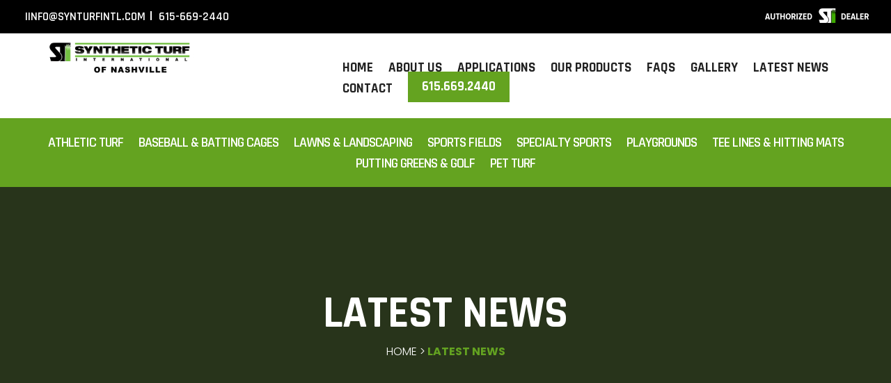

--- FILE ---
content_type: text/css
request_url: https://nashvillesyntheticturf.com/wp-content/et-cache/987504856/et-core-unified-987504856.min.css?ver=1766166013
body_size: 344
content:
.wpforms-container input.wpforms-field-medium,.wpforms-container select.wpforms-field-medium,.wpforms-container .wpforms-field-row.wpforms-field-medium{max-width:100%!important}div.wpforms-container-full button[type=submit]:not(:hover):not(:active){background:#64A321!important;background-color:var(--wpforms-button-background-color);color:var(--wpforms-button-text-color)}.phone-header-row .phone-header-clm{width:75%!important}.phone-header-clm-2{width:100%!important;margin-top:-25%!important}.et_pb_module.et_pb_menu.et_pb_menu_1_tb_header.et_pb_bg_layout_light.et_pb_text_align_left.et_dropdown_animation_fade.et_pb_menu--without-logo.et_pb_menu--style-left_aligned{background:#faebd700}@media (max-width:980px){.et_pb_menu .et_mobile_menu{top:200%;padding:5%}}@media (min-width:980px){.wpforms-one-half.wpforms-first{width:50%!important;float:left!important;padding-right:10px!important;padding-left:0px!important}.wpforms-one-half{width:50%!important;float:right!important;padding-left:10px!important}body #page-container .et_pb_section .et_pb_button_2:after,body #page-container .et_pb_section .et_pb_button_5:after,body #page-container .et_pb_section .et_pb_button_1:after,body #page-container .et_pb_section .et_pb_button_0:after,body #page-container .et_pb_section .et_pb_button_6:after,body #page-container .et_pb_section .et_pb_button_3:after,body #page-container .et_pb_section .et_pb_button_4:after{right:10px!important;}}.dnxte-msnary-filter-items.dnxte-msnary-layout-one li::before{display:none}.dnxte-msnary-filter-items.dnxte-msnary-layout-one li.active::after,.dnxte-msnary-filter-items.dnxte-msnary-layout-one li.hover::after{background:#619A28!important}.dnxte-msnary-filter-items.dnxte-msnary-layout-one li{margin-bottom:20px!important;letter-spacing:2px}.dnxte_masonary_0 .grid-sizer,.dnxte_masonary_0 .dnxte-msnary-item{border-radius:5px}.vertical-code-lines div{writing-mode:vertical-rl;transform:rotate(180deg)}.vertical-code-lines-two div{writing-mode:vertical-rl;transform:rotate(180deg);margin-left:-320px}.et_pb_module.dnxte_masonary.dnxte_masonary_0{display:none}.et_pb_gallery_0.et_pb_gallery .et_pb_gallery_title{background:#63A221;border-radius:5px;padding:5px}.dnxte_masonary_1 .dnxte-msnary-filter-items li{margin-bottom:20px}.et_pb_module.dnxte_masonary.dnxte_masonary_0{display:block!important}.dnxte_masonary_0 .dnxte-msnary-filter-items li{margin-top:20px}.dnxte-msnary-filter-items.dnxte-msnary-layout-two li{border:none!important;border-radius:5px!important}#menu-main-menu li:last-child a{color:#FFF!important;background:#64A320;padding:15px 20px;margin-top:-10px}.image-resize-product-page img{width:100%;height:200px}.font-change-direct a{font-family:'Rajdhani',Helvetica,Arial,Lucida,sans-serif!important;font-weight:600}.et_pb_column .et_pb_row_inner,.et_pb_row{padding:0 0}.et_pb_section_2_tb_header.et_pb_section{padding-top:0px;padding-bottom:0px;background-color:#FFFFFF!important;margin-top:25px}

--- FILE ---
content_type: text/css
request_url: https://nashvillesyntheticturf.com/wp-content/et-cache/987504856/et-core-unified-tb-230008-tb-229830-deferred-987504856.min.css?ver=1766166013
body_size: 2030
content:
#et_pb_blurb_0_tb_header.mfp-content .mfp-close{color:rgba(0,0,0,0.65);background:}#et_pb_blurb_0_tb_header.mfp-content .mfp-close:hover{color:rgba(0,0,0,0.65);background:!important}#et_pb_blurb_0_tb_header.mfp-content{max-width:680px}.dsm-popup-wrap #et_pb_blurb_0_tb_header.mfp-close:active{top:0}.dsm-popup-wrap #et_pb_blurb_0_tb_header.mfp-close .et-pb-icon{font-family:ETmodules;font-weight:400}@media only screen and (max-width:980px){#et_pb_blurb_0_tb_header.mfp-content{max-width:}}@media only screen and (max-width:767px){#et_pb_blurb_0_tb_header.mfp-content{max-width:}}.et_pb_fullwidth_header_0_tb_footer.et_pb_fullwidth_header .header-content h1,.et_pb_fullwidth_header_0_tb_footer.et_pb_fullwidth_header .header-content h2.et_pb_module_header,.et_pb_fullwidth_header_0_tb_footer.et_pb_fullwidth_header .header-content h3.et_pb_module_header,.et_pb_fullwidth_header_0_tb_footer.et_pb_fullwidth_header .header-content h4.et_pb_module_header,.et_pb_fullwidth_header_0_tb_footer.et_pb_fullwidth_header .header-content h5.et_pb_module_header,.et_pb_fullwidth_header_0_tb_footer.et_pb_fullwidth_header .header-content h6.et_pb_module_header{font-weight:700;text-transform:uppercase;font-size:70px}.et_pb_fullwidth_header.et_pb_fullwidth_header_0_tb_footer{background-position:center bottom 58%;background-image:url(https://nashvillesyntheticturf.com/wp-content/uploads/2023/06/IMG_3651-2-1600.jpeg);background-color:#63a221}.et_pb_fullwidth_header_0_tb_footer{padding-top:150px;padding-bottom:150px}body #page-container .et_pb_section .et_pb_fullwidth_header_0_tb_footer .et_pb_button_one.et_pb_button{color:#FFFFFF!important;border-color:#63a221;font-size:20px;font-weight:600!important;padding-right:2em;padding-left:0.7em}body #page-container .et_pb_section .et_pb_fullwidth_header_0_tb_footer .et_pb_button_one.et_pb_button:hover:after{margin-left:.3em;left:auto;margin-left:.3em}body #page-container .et_pb_section .et_pb_fullwidth_header_0_tb_footer .et_pb_button_one.et_pb_button:after{color:#63a221;line-height:inherit;font-size:inherit!important;opacity:1;margin-left:.3em;left:auto;display:inline-block;font-family:FontAwesome!important;font-weight:900!important}.et_pb_fullwidth_header_0_tb_footer.et_pb_fullwidth_header .et_pb_fullwidth_header_overlay{background-color:rgba(10,10,10,0.71)}div.et_pb_section.et_pb_section_1_tb_footer{background-size:initial;background-position:left bottom 0px;background-image:url(https://nashvillesyntheticturf.com/wp-content/uploads/2023/04/GRAPHICDOTSSTI.png)!important}.et_pb_section_1_tb_footer.et_pb_section{padding-top:90px;padding-bottom:90px;background-color:#111111!important}.et_pb_section_1_tb_footer.section_has_divider.et_pb_top_divider .et_pb_top_inside_divider{background-image:url([data-uri]);background-size:100% 500px;top:0;height:500px;z-index:1;transform:scale(1,1)}.et_pb_row_0_tb_footer.et_pb_row{padding-top:50px!important;padding-bottom:50px!important;padding-top:50px;padding-bottom:50px}.et_pb_row_0_tb_footer,body #page-container .et-db #et-boc .et-l .et_pb_row_0_tb_footer.et_pb_row,body.et_pb_pagebuilder_layout.single #page-container #et-boc .et-l .et_pb_row_0_tb_footer.et_pb_row,body.et_pb_pagebuilder_layout.single.et_full_width_page #page-container #et-boc .et-l .et_pb_row_0_tb_footer.et_pb_row,.et_pb_row_1_tb_footer,body #page-container .et-db #et-boc .et-l .et_pb_row_1_tb_footer.et_pb_row,body.et_pb_pagebuilder_layout.single #page-container #et-boc .et-l .et_pb_row_1_tb_footer.et_pb_row,body.et_pb_pagebuilder_layout.single.et_full_width_page #page-container #et-boc .et-l .et_pb_row_1_tb_footer.et_pb_row{width:90%}.et_pb_image_0_tb_footer{text-align:left;margin-left:0}.et_pb_text_0_tb_footer.et_pb_text,.et_pb_text_1_tb_footer.et_pb_text,.et_pb_text_2_tb_footer.et_pb_text,.et_pb_text_2_tb_footer.et_pb_text a,.et_pb_text_3_tb_footer.et_pb_text,.et_pb_text_4_tb_footer.et_pb_text,.et_pb_text_4_tb_footer.et_pb_text a,.et_pb_text_5_tb_footer.et_pb_text,.et_pb_text_6_tb_footer.et_pb_text,.et_pb_text_6_tb_footer.et_pb_text a,.et_pb_text_7_tb_footer.et_pb_text{color:#FFFFFF!important}.et_pb_text_0_tb_footer{font-weight:600;font-size:16px;margin-top:-15px!important}.et_pb_image_1_tb_footer{padding-top:0px;margin-top:0px!important;text-align:left;margin-left:0}.et_pb_text_1_tb_footer,.et_pb_text_3_tb_footer,.et_pb_text_5_tb_footer{line-height:0.9em;font-weight:700;text-transform:uppercase;font-size:20px;line-height:0.9em;margin-bottom:10px!important}.et_pb_divider_0_tb_footer,.et_pb_divider_1_tb_footer,.et_pb_divider_2_tb_footer{margin-top:5px!important;margin-bottom:5px!important;width:60%}.et_pb_divider_0_tb_footer:before,.et_pb_divider_1_tb_footer:before,.et_pb_divider_2_tb_footer:before{border-top-color:#63a221;border-top-width:5px}.et_pb_text_2_tb_footer,.et_pb_text_4_tb_footer{line-height:1em;font-weight:600;text-transform:uppercase;font-size:17px;line-height:1em}.et_pb_text_2_tb_footer a,.et_pb_text_4_tb_footer a,.et_pb_text_6_tb_footer a{font-family:'Poppins',Helvetica,Arial,Lucida,sans-serif;line-height:0.7em}.et_pb_text_2_tb_footer.et_pb_text ul li,.et_pb_text_2_tb_footer.et_pb_text ol li>ul li,.et_pb_text_4_tb_footer.et_pb_text ul li,.et_pb_text_4_tb_footer.et_pb_text ol li>ul li,.et_pb_text_6_tb_footer.et_pb_text ul li,.et_pb_text_6_tb_footer.et_pb_text ol li>ul li{color:#ffffff!important}.et_pb_text_2_tb_footer ul li,.et_pb_text_4_tb_footer ul li,.et_pb_text_6_tb_footer ul li{line-height:1.8em;font-family:'Poppins',Helvetica,Arial,Lucida,sans-serif;font-size:15px;line-height:1.8em;text-align:left}.et_pb_text_2_tb_footer h1,.et_pb_text_4_tb_footer h1{font-weight:300}.et_pb_text_6_tb_footer{line-height:1.4em;font-weight:600;text-transform:uppercase;font-size:16px;line-height:1.4em;margin-bottom:11px!important}ul.et_pb_social_media_follow_0_tb_footer a.icon{border-radius:2px 2px 2px 2px}ul.et_pb_social_media_follow_0_tb_footer a{border-width:1px;border-color:#63a221}.et_pb_social_media_follow_0_tb_footer li.et_pb_social_icon a.icon:before{color:#FFFFFF}.et_pb_social_media_follow_0_tb_footer li a.icon:before{font-size:17px;line-height:34px;height:34px;width:34px}.et_pb_social_media_follow_0_tb_footer li a.icon{height:34px;width:34px}.et_pb_section_2_tb_footer.et_pb_section{padding-top:0px;padding-bottom:0px;background-color:#141414!important}.et_pb_text_7_tb_footer{line-height:1.5em;font-size:17px;line-height:1.5em}.et_pb_social_media_follow_network_0_tb_footer a.icon,.et_pb_social_media_follow_network_1_tb_footer a.icon,.et_pb_social_media_follow_network_2_tb_footer a.icon,.et_pb_social_media_follow_network_3_tb_footer a.icon{background-color:RGBA(255,255,255,0)!important}@media only screen and (min-width:981px){.et_pb_row_0_tb_footer,body #page-container .et-db #et-boc .et-l .et_pb_row_0_tb_footer.et_pb_row,body.et_pb_pagebuilder_layout.single #page-container #et-boc .et-l .et_pb_row_0_tb_footer.et_pb_row,body.et_pb_pagebuilder_layout.single.et_full_width_page #page-container #et-boc .et-l .et_pb_row_0_tb_footer.et_pb_row{max-width:1553px}.et_pb_row_1_tb_footer,body #page-container .et-db #et-boc .et-l .et_pb_row_1_tb_footer.et_pb_row,body.et_pb_pagebuilder_layout.single #page-container #et-boc .et-l .et_pb_row_1_tb_footer.et_pb_row,body.et_pb_pagebuilder_layout.single.et_full_width_page #page-container #et-boc .et-l .et_pb_row_1_tb_footer.et_pb_row{max-width:1170px}}@media only screen and (max-width:980px){body #page-container .et_pb_section .et_pb_fullwidth_header_0_tb_footer .et_pb_button_one.et_pb_button:after{line-height:inherit;font-size:inherit!important;margin-left:.3em;left:auto;display:inline-block;opacity:1;content:attr(data-icon);font-family:FontAwesome!important;font-weight:900!important}body #page-container .et_pb_section .et_pb_fullwidth_header_0_tb_footer .et_pb_button_one.et_pb_button:before{display:none}body #page-container .et_pb_section .et_pb_fullwidth_header_0_tb_footer .et_pb_button_one.et_pb_button:hover:after{margin-left:.3em;left:auto;margin-left:.3em}.et_pb_row_0_tb_footer,body #page-container .et-db #et-boc .et-l .et_pb_row_0_tb_footer.et_pb_row,body.et_pb_pagebuilder_layout.single #page-container #et-boc .et-l .et_pb_row_0_tb_footer.et_pb_row,body.et_pb_pagebuilder_layout.single.et_full_width_page #page-container #et-boc .et-l .et_pb_row_0_tb_footer.et_pb_row,.et_pb_row_1_tb_footer,body #page-container .et-db #et-boc .et-l .et_pb_row_1_tb_footer.et_pb_row,body.et_pb_pagebuilder_layout.single #page-container #et-boc .et-l .et_pb_row_1_tb_footer.et_pb_row,body.et_pb_pagebuilder_layout.single.et_full_width_page #page-container #et-boc .et-l .et_pb_row_1_tb_footer.et_pb_row{max-width:90%}.et_pb_image_0_tb_footer .et_pb_image_wrap img,.et_pb_image_1_tb_footer .et_pb_image_wrap img{width:auto}.et_pb_text_0_tb_footer{margin-top:-25px!important}.et_pb_text_1_tb_footer,.et_pb_text_2_tb_footer,.et_pb_text_3_tb_footer,.et_pb_text_4_tb_footer,.et_pb_text_5_tb_footer,.et_pb_text_6_tb_footer{margin-left:0px!important}.et_pb_text_7_tb_footer{margin-top:-10px!important}}@media only screen and (max-width:767px){body #page-container .et_pb_section .et_pb_fullwidth_header_0_tb_footer .et_pb_button_one.et_pb_button:after{line-height:inherit;font-size:inherit!important;margin-left:.3em;left:auto;display:inline-block;opacity:1;content:attr(data-icon);font-family:FontAwesome!important;font-weight:900!important}body #page-container .et_pb_section .et_pb_fullwidth_header_0_tb_footer .et_pb_button_one.et_pb_button:before{display:none}body #page-container .et_pb_section .et_pb_fullwidth_header_0_tb_footer .et_pb_button_one.et_pb_button:hover:after{margin-left:.3em;left:auto;margin-left:.3em}.et_pb_image_0_tb_footer .et_pb_image_wrap img,.et_pb_image_1_tb_footer .et_pb_image_wrap img{width:auto}.et_pb_text_0_tb_footer{line-height:1.3em;margin-top:-25px!important}.et_pb_text_1_tb_footer,.et_pb_text_3_tb_footer,.et_pb_text_5_tb_footer{line-height:1.3em;margin-left:0px!important}.et_pb_text_2_tb_footer,.et_pb_text_4_tb_footer,.et_pb_text_6_tb_footer{margin-left:0px!important}.et_pb_text_7_tb_footer{line-height:1.3em;margin-top:-10px!important}}.et_pb_row_1,body #page-container .et-db #et-boc .et-l .et_pb_row_1.et_pb_row,body.et_pb_pagebuilder_layout.single #page-container #et-boc .et-l .et_pb_row_1.et_pb_row,body.et_pb_pagebuilder_layout.single.et_full_width_page #page-container #et-boc .et-l .et_pb_row_1.et_pb_row{width:100%;max-width:1380px}.dnxte_text_stroke_0 .dnxt-text-stroke-fill-main{font-family:'Poppins',Helvetica,Arial,Lucida,sans-serif;text-transform:uppercase;font-size:41px;line-height:1.4em;text-align:center;-webkit-text-stroke-width:1px;-webkit-text-stroke-color:#64a321;transition:0.9;transition:background-size 0.9 cubic-bezier(0.67,0.01,0.15,0.98)}.dnxte_text_stroke_0 .dnxt-text-stroke-top{background-image:linear-gradient(180deg,#64a321 0%,#64a321 50%,transparent 50.1%)}.dnxte_text_stroke_0 .dnxt-text-stroke-fill-wrapper{text-align:center!important}.dnxte_blog_slider_0 .dnxte-entry-title a,.dnxte_blog_slider_0 .dnxte-authovcard,.dnxte_blog_slider_0 .dnxte-authovcard a{color:#64aa35!important}.dnxte_blog_slider_0 .swiper-slide{border-radius:8px 8px 8px 8px;overflow:hidden;box-shadow:0px 12px 18px -6px rgba(0,0,0,0.3)}.dnxte_blog_slider_0 .swiper-button-next,.dnxte_blog_slider_0 .swiper-button-prev{padding-top:30px!important;padding-right:15px!important;padding-bottom:30px!important;padding-left:15px!important}.dnxte_blog_slider_0 .dnxte-blog-published{margin-top:0!important;margin-right:10px!important;margin-bottom:0!important;margin-left:10px!important}.dnxte_blog_slider_0 .dnxte-blog-post-categories a:not(first-of-type),.dnxte_blog_slider_0 .dnxte-blog-post-categories span.dnxte-blogslider-content-icon{margin-top:0;margin-right:0;margin-bottom:0;margin-left:10px}{top:50%;transform:translateY(-50%)}.dnxte_blog_slider_0 .dnxte-blog-featured-image{width:100%!important}.dnxte_blog_slider_0 .dnxte-blog-featured-image,.dnxte_blog_slider_0 .blog-wrap-no-image{height:300px!important}.dnxte_blog_slider_0 .dnxte-post-thumb a:hover::after{background-color:rgba(105,52,255,0.4)!important}.dnxte_blog_slider_0 .swiper-button-prev:after,.dnxte_blog_slider_0 .swiper-button-next:after{color:#0c71c3}.dnxte_blog_slider_0 .swiper-button-prev,.dnxte_blog_slider_0 .swiper-button-next{background-color:#fff}.dnxte_blog_slider_0 .swiper-pagination .swiper-pagination-bullet{background:#000}.dnxte_blog_slider_0 .swiper-pagination .swiper-pagination-bullet-active{background-color:#0c71c3}.dnxte_blog_slider_0 .swiper-button-prev:after,.dnxte_blog_slider_0 .swiper-button-next:after{font-size:30px}.dnxte_blog_slider_0 .swiper-button-prev,.dnxte_blog_slider_0 .swiper-button-next{width:40px!important;height:40px!important}@media only screen and (max-width:980px){.dnxte_blog_slider_0 .dnxte-post-thumb a:hover::after{background-color:!important}}@media only screen and (max-width:767px){.dnxte_blog_slider_0 .dnxte-post-thumb a:hover::after{background-color:!important}}